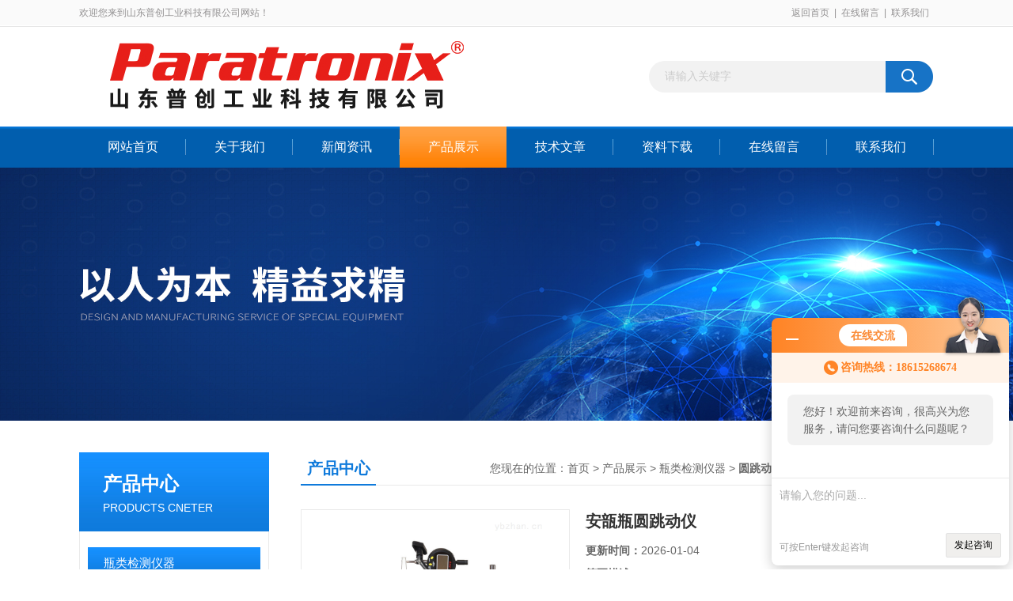

--- FILE ---
content_type: text/html; charset=utf-8
request_url: http://www.pcgykj.com/Products-10845466.html
body_size: 8295
content:
<!DOCTYPE html PUBLIC "-//W3C//DTD XHTML 1.0 Transitional//EN" "http://www.w3.org/TR/xhtml1/DTD/xhtml1-transitional.dtd">
<html xmlns="http://www.w3.org/1999/xhtml">
<head>
<meta http-equiv="Content-Type" content="text/html; charset=utf-8" />
<TITLE>安瓿瓶圆跳动仪CRT-01-山东普创工业科技有限公司</TITLE>
<META NAME="Keywords" CONTENT="安瓿瓶圆跳动仪">
<META NAME="Description" CONTENT="山东普创工业科技有限公司所提供的CRT-01安瓿瓶圆跳动仪质量可靠、规格齐全,山东普创工业科技有限公司不仅具有专业的技术水平,更有良好的售后服务和优质的解决方案,欢迎您来电咨询此产品具体参数及价格等详细信息！">
<link href="/Skins/62484/css/css.css" rel="stylesheet" type="text/css" />
<script type="text/javascript" src="/Skins/62484/js/jquery.pack.js"></script>
<script type="text/javascript" src="/Skins/62484/js/jquery.SuperSlide.js"></script>
<!--导航当前状态 JS-->
<script language="javascript" type="text/javascript"> 
	var nav= '4';
</script>
<!--导航当前状态 JS END-->

<link rel="shortcut icon" href="/skins/62484/favicon.ico">
<script type="application/ld+json">
{
"@context": "https://ziyuan.baidu.com/contexts/cambrian.jsonld",
"@id": "http://www.pcgykj.com/Products-10845466.html",
"title": "安瓿瓶圆跳动仪CRT-01",
"pubDate": "2017-06-13T13:59:00",
"upDate": "2026-01-04T13:34:25"
    }</script>
<script type="text/javascript" src="/ajax/common.ashx"></script>
<script src="/ajax/NewPersonalStyle.Classes.SendMSG,NewPersonalStyle.ashx" type="text/javascript"></script>
<script type="text/javascript">
var viewNames = "";
var cookieArr = document.cookie.match(new RegExp("ViewNames" + "=[_0-9]*", "gi"));
if (cookieArr != null && cookieArr.length > 0) {
   var cookieVal = cookieArr[0].split("=");
    if (cookieVal[0] == "ViewNames") {
        viewNames = unescape(cookieVal[1]);
    }
}
if (viewNames == "") {
    var exp = new Date();
    exp.setTime(exp.getTime() + 7 * 24 * 60 * 60 * 1000);
    viewNames = new Date().valueOf() + "_" + Math.round(Math.random() * 1000 + 1000);
    document.cookie = "ViewNames" + "=" + escape(viewNames) + "; expires" + "=" + exp.toGMTString();
}
SendMSG.ToSaveViewLog("10845466", "ProductsInfo",viewNames, function() {});
</script>
<script language="javaScript" src="/js/JSChat.js"></script><script language="javaScript">function ChatBoxClickGXH() { DoChatBoxClickGXH('http://chat.ybzhan.cn',80982) }</script><script>!window.jQuery && document.write('<script src="https://public.mtnets.com/Plugins/jQuery/2.2.4/jquery-2.2.4.min.js">'+'</scr'+'ipt>');</script><script type="text/javascript" src="http://chat.ybzhan.cn/chat/KFCenterBox/62484"></script><script type="text/javascript" src="http://chat.ybzhan.cn/chat/KFLeftBox/62484"></script><script>
(function(){
var bp = document.createElement('script');
var curProtocol = window.location.protocol.split(':')[0];
if (curProtocol === 'https') {
bp.src = 'https://zz.bdstatic.com/linksubmit/push.js';
}
else {
bp.src = 'http://push.zhanzhang.baidu.com/push.js';
}
var s = document.getElementsByTagName("script")[0];
s.parentNode.insertBefore(bp, s);
})();
</script>
</head>

<body>
<div id="header_box">
  <div id="header">
    <div class="head_top">
      <p class="top_left fl">欢迎您来到山东普创工业科技有限公司网站！</p>
      <p class="top_nav fr"><a href="/">返回首页</a>|<a href="/order.html" rel="nofollow">在线留言</a>|<a href="/contact.html" rel="nofollow">联系我们</a></p>
    </div>
    <div class="head_bottom">
      <div class="logo fl"><a href="/"><img src="/skins/62484/images/logo.png" alt="山东普创工业科技有限公司"></a></div>
      <div id="search">
            <form id="form1" name="form1" method="post" onsubmit="return checkFrom(this);" action="/products.html">
            <input name="keyword" type="text" class="ss_input" onfocus="if (value =='请输入关键字'){value =''}" onblur="if (value =='')" value="请输入关键字">
            <input name="" type="submit" class="ss_an" value="">
            </form>
        </div>
    </div>
  </div>
</div>

<div id="nav_box">
  <ul class="nav">
    <li><a href="/" id="navId1" class="">网站首页</a></li>
    <li><a href="/aboutus.html" id="navId2" rel="nofollow">关于我们</a></li>
    <li><a href="/news.html" id="navId3">新闻资讯</a></li>
    <li><a href="/products.html" id="navId4">产品展示</a></li>
    <li><a href="/article.html" id="navId5">技术文章</a></li>
    <li><a href="/down.html" id="navId6">资料下载</a></li>
    <li><a href="/order.html" id="navId7" rel="nofollow">在线留言</a></li>
    <li><a href="/contact.html" id="navId8" rel="nofollow">联系我们</a></li>
  </ul>
</div>

<script language="javascript" type="text/javascript">
try {
    document.getElementById("navId" + nav).className = "nav_on";
}
catch (e) {}
</script>

<script src="http://www.ybzhan.cn/mystat.aspx?u=puchuang8028"></script>
<div class="ny_banner"></div>



<div id="content_top">
  <div id="ny_content">
    <div class="ny_left">
      <!--产品分类 begin-->
        <div style="float:left; width:240px;">
            <div class="prolist fl">
              <div class="tlt"> <a href="/products.html">产品中心</a><em>PRODUCTS CNETER</em></div>
              <div class="list_con2">
                
                <div class="flbig" onmouseover="showsubmenu('瓶类检测仪器')"><a href="/ParentList-513838.html"   >瓶类检测仪器</a></div>
                <div class="CategoryMouseover" id="submenu_瓶类检测仪器" style="display:block">
                 
                  <div class="normal"><a href="/SonList-1125773.html"  >热冲击试验机</a></div>
                  
                  <div class="normal"><a href="/SonList-1097607.html"  >玻璃瓶抗冲击测试仪</a></div>
                  
                  <div class="normal"><a href="/SonList-903004.html"  >跌落试验仪</a></div>
                  
                  <div class="normal"><a href="/SonList-847022.html"  >玻璃瓶耐内压力试验机</a></div>
                  
                  <div class="normal"><a href="/SonList-513839.html"  >扭矩测试仪</a></div>
                  
                  <div class="normal"><a href="/SonList-513840.html"  >垂直轴偏差测试仪</a></div>
                  
                  <div class="normal"><a href="/SonList-513841.html"  >圆跳动测试仪</a></div>
                  
                  <div class="normal"><a href="/SonList-513844.html"  >壁厚测厚仪</a></div>
                  
                  <div class="normal"><a href="/SonList-513846.html"  >偏光应力仪</a></div>
                  
                </div>
                
                <a href="/products.html" class="ckgd">查看全部</a>
              </div>
            </div>
        </div>
        <!--产品分类 end-->
        <div class="zc_l fl">
			<div class="menu_top"><span>相关文章</span><p>RELEVANT ARTICLES</p></div>
            <ul id="ny_newslb_box" class="xgwz">
			
		           <li><a href="/Article-873924.html">药瓶垂直轴偏差仪的精准测量</a></li>
              
		           <li><a href="/Article-838327.html">YBB00322005药用玻璃瓶垂直轴偏差测试仪</a></li>
              
		           <li><a href="/Article-828466.html">轴偏差测试及圆跳动测试仪器推荐</a></li>
              
		           <li><a href="/Article-787683.html">GB/T 8452玻璃瓶罐垂直轴偏差试验仪</a></li>
              
		           <li><a href="/Article-680759.html">低硼硅玻璃安瓿圆跳动测试推荐</a></li>
              
		           <li><a href="/Article-624123.html">GB8452玻璃瓶罐垂直轴偏差</a></li>
              
		           <li><a href="/Article-592615.html">聚酯（PET）无汽饮料瓶轴偏差检测</a></li>
              
		           <li><a href="/Article-586046.html">垂直轴偏差测定法YBB00192003-2015CFDA药包材标准</a></li>
              
		           <li><a href="/Article-575007.html">轴偏差测试仪使用方法</a></li>
              
		           <li><a href="/Article-538661.html">垂直轴偏差测定法</a></li>
              
			</ul>
		</div>
    </div>
    <div class="ny_right">
      <div id="ny_bt"><b>产品中心</b><span>您现在的位置：<a href="/">首页</a> > <a href="/products.html">产品展示</a> > <a href="/ParentList-513838.html">瓶类检测仪器</a> > <a href="/SonList-513841.html"><strong>圆跳动测试仪</strong></a> > CRT-01安瓿瓶圆跳动仪</span></div>
      <div id="ny_con">
        <div id="nr_main_box">
          <div id="pro_detail_box01"><!--产品图片和基本资料-->
            <div id="pro_detail_text"><!--产品基本信息-->
              <h1>安瓿瓶圆跳动仪</h1>
              <div class="pro_ms">
                <p class="gxsj"><b>更新时间：</b>2026-01-04</p>
                <div class="bt"><b>简要描述：</b></div>
                 <p class="xqms">现代的安瓿是用玻璃管烧制的，广泛运用于盛放注射制剂和必须隔绝空气高纯度化学药品。安瓿用明火封装以隔绝空气，瓶颈部标有记号，当施加压力时瓶颈会折断，以便提取药液。安瓿瓶圆跳动仪是专业用于测试安瓿瓶的圆跳动值的一款仪器，此外，该仪器还可用于西林瓶、输液瓶、口服液瓶、啤酒瓶、化妆品瓶、饮料瓶等的垂直轴偏差测试。</p>
                 <div class="others"><span class="cs2">型号：<i>CRT-01</i></span><span class="cs3">厂商性质：<i>生产厂家</i></span><span class="cs4">浏览量：<i>1215</i></span></div>
              </div>
              <div class="c_prodetail">
                <p><a href="mailto:puchuang8028@163.com"><img src="/Skins/62484/images/pro_arr_email.gif"/>&nbsp;&nbsp;发邮件给我们：puchuang8028@163.com</a></p>
                
                <div id="clear"></div>
              </div>
            </div><!--产品基本信息-->
            <div id="preview">
                <div class="proimg_xq"><a href="http://img67.ybzhan.cn/gxhpic_005764cb28/bada46306c356ba834480f0cf6d9286280e7473e3a0c1e750af3e0e72bf64e1189a15649bc2d2d93.jpg"  title="" class="xqimg" target="_blank"><img src="http://img67.ybzhan.cn/gxhpic_005764cb28/bada46306c356ba834480f0cf6d9286280e7473e3a0c1e750af3e0e72bf64e1189a15649bc2d2d93.jpg"/></a></div>
            
            </div><!--产品图片-->
            <div class="clear"></div>
          </div> <!--产品图片和基本资料 END-->
          <div id="clear"></div>
          <div id="ny_pro_box02"><!--商品介绍、详细参数、售后服务-->
            <div id="con"><!--TAB切换 BOX-->
              <ul id="tags"><!--TAB 标题切换-->
                <li class=selectTag><a onmouseover="selectTag('tagContent0',this)" href="javascript:void(0)"onFocus="this.blur()">产品介绍</a> </li>
                <li><a onmouseover="selectTag('tagContent1',this)" href="javascript:void(0)"onFocus="this.blur()">相关产品</a> </li>
                <li><a onmouseover="selectTag('tagContent2',this)" href="javascript:void(0)"onFocus="this.blur()">留言询价</a> </li>
              </ul><!--TAB 标题切换 END-->
              <div id=tagContent><!--内容-->
                <div class="tagContent selectTag" id=tagContent0><p>现代的安瓿是用玻璃管烧制的，广泛运用于盛放注射制剂和必须隔绝空气高纯度化学药品。安瓿用明火封装以隔绝空气，瓶颈部标有记号，当施加压力时瓶颈会折断，以便提取药液。是专业用于测试安瓿瓶的圆跳动值的一款仪器，此外，该仪器还可用于西林瓶、输液瓶、口服液瓶、啤酒瓶、化妆品瓶、饮料瓶等的垂直轴偏差测试。</p><p>济南普创机电有限公司还生产供应安瓿瓶其他的相关检测仪器，如安瓿瓶折断力测试仪、壁厚测厚仪、偏光应力仪等，咨询。</p><p><img alt="&lt;strong&gt;&lt;strong&gt;&lt;strong&gt;&lt;strong&gt;安瓿瓶圆跳动仪&lt;/strong&gt;&lt;/strong&gt;&lt;/strong&gt;&lt;/strong&gt;" src="https://img72.ybzhan.cn/gxhpic_005764cb28/73c1482f3b90472a194b71c899120156cecec34f9a49bebe4f8cdcbb44f6691d9e6c48531a452610.jpg" style="height:400px; width:400px"/></p><p>&nbsp;测试原理</p><p>将瓶底加持固定在水平板的旋转盘上，使瓶口与千分表接触，旋转360°读取zui大值和zui小值，二者之差的1/2即为圆跳动数值。仪器利用三爪自定心卡盘同心度高的特点，配合一套可以自由调节高度和方位的高自由度的支架，可以满足各类玻璃瓶及塑料瓶检测。</p><p>&nbsp;技术参数</p><p>试样范围：2.5mm—140mm<br/>量程：0-12.7mm<br/>分辨力：0.001<br/>可测高度：320mm<br/>尺寸：330*240*240mm<br/>净重 : 25 kg</p><p><img alt="&lt;strong&gt;&lt;strong&gt;&lt;strong&gt;&lt;strong&gt;安瓿瓶圆跳动仪&lt;/strong&gt;&lt;/strong&gt;&lt;/strong&gt;&lt;/strong&gt;" src="https://img75.ybzhan.cn/gxhpic_005764cb28/73c1482f3b90472a194b71c8991201565296e507b199c82921d85750f8c61eb23f0902e3254708be.jpg" style="height:400px; width:400px"/></p><p><strong>安瓿瓶圆跳动仪</strong> <strong>安瓿瓶圆跳动仪</strong></p><p>售后服务</p><p>1、供方严格按照国家有关标准和规定进行制造和检验，确保材料及零部件均为全新；<br/>2、供方提供的质量保证期12个月。如在此期间确因供方产品质量问题，由供方负担仪器材料费、维修费、仪器往返厂运费；<br/>3、如运输过程中仪器受损，由供方负担仪器材料费、维修费、仪器往返厂运费；<br/>4、保修期外*提供，终生不收维修费，只收取基本材料费及运费；<br/>5、接受服务请求后1小时内做出回应，2小时内提出处理意见和解决方案。</p><p><br/></p></div><!--商品介绍 END-->
                <div class="tagContent" id=tagContent1><!--详细参数-->
                  <ul class="xgcp">
                    
                    
                    <li><a href="/Products-16573094.html" target="_blank">CRT-01YBB00192003圆跳动测试仪</a></li>
                    
                    <li><a href="/Products-16495079.html" target="_blank">CRT-01安瓿瓶圆跳动测定仪</a></li>
                    
                    
                    
                    <li><a href="/Products-10845785.html" target="_blank">CRT-01药包材安瓿圆跳动测试仪</a></li>
                    
                    <li><a href="/Products-10563398.html" target="_blank">CRT-01安瓿瓶圆跳动测试仪价格 圆跳动仪</a></li>
                    
                    
                    
                    <li><a href="/Products-10508454.html" target="_blank">CRT-01医药包装安瓿瓶圆跳动测试仪</a></li>
                    
                    <li><a href="/Products-10508417.html" target="_blank">CRT-01低硼硅玻璃安瓿瓶圆跳动测试仪</a></li>
                    
                    
                    
                    <li><a href="/Products-10502241.html" target="_blank">CRT-01药用玻璃安瓿瓶圆跳动测试仪</a></li>
                    
                    <li><a href="/Products-10502202.html" target="_blank">CRT-01数显安瓿瓶圆跳动测试仪</a></li>
                    
                    
                    
                    <li><a href="/Products-8350892.html" target="_blank">PNY-20供应山东数显式饮料瓶圆跳动测试仪</a></li>
                    
                    
                    
                    
                    
                    
                    
                    
                    
                    
                    
                    
                  </ul>
                </div><!--详细参数 END-->
                <div class="tagContent" id=tagContent2><link rel="stylesheet" type="text/css" href="/css/MessageBoard_style.css">
<script language="javascript" src="/skins/Scripts/order.js?v=20210318" type="text/javascript"></script>
<a name="order" id="order"></a>
<div class="ly_msg" id="ly_msg">
<form method="post" name="form2" id="form2">
	<h3>留言框  </h3>
	<ul>
		<li>
			<h4 class="xh">产品：</h4>
			<div class="msg_ipt1"><input class="textborder" size="30" name="Product" id="Product" value="安瓿瓶圆跳动仪"  placeholder="请输入产品名称" /></div>
		</li>
		<li>
			<h4>您的单位：</h4>
			<div class="msg_ipt12"><input class="textborder" size="42" name="department" id="department"  placeholder="请输入您的单位名称" /></div>
		</li>
		<li>
			<h4 class="xh">您的姓名：</h4>
			<div class="msg_ipt1"><input class="textborder" size="16" name="yourname" id="yourname"  placeholder="请输入您的姓名"/></div>
		</li>
		<li>
			<h4 class="xh">联系电话：</h4>
			<div class="msg_ipt1"><input class="textborder" size="30" name="phone" id="phone"  placeholder="请输入您的联系电话"/></div>
		</li>
		<li>
			<h4>常用邮箱：</h4>
			<div class="msg_ipt12"><input class="textborder" size="30" name="email" id="email" placeholder="请输入您的常用邮箱"/></div>
		</li>
        <li>
			<h4>省份：</h4>
			<div class="msg_ipt12"><select id="selPvc" class="msg_option">
							<option value="0" selected="selected">请选择您所在的省份</option>
			 <option value="1">安徽</option> <option value="2">北京</option> <option value="3">福建</option> <option value="4">甘肃</option> <option value="5">广东</option> <option value="6">广西</option> <option value="7">贵州</option> <option value="8">海南</option> <option value="9">河北</option> <option value="10">河南</option> <option value="11">黑龙江</option> <option value="12">湖北</option> <option value="13">湖南</option> <option value="14">吉林</option> <option value="15">江苏</option> <option value="16">江西</option> <option value="17">辽宁</option> <option value="18">内蒙古</option> <option value="19">宁夏</option> <option value="20">青海</option> <option value="21">山东</option> <option value="22">山西</option> <option value="23">陕西</option> <option value="24">上海</option> <option value="25">四川</option> <option value="26">天津</option> <option value="27">新疆</option> <option value="28">西藏</option> <option value="29">云南</option> <option value="30">浙江</option> <option value="31">重庆</option> <option value="32">香港</option> <option value="33">澳门</option> <option value="34">中国台湾</option> <option value="35">国外</option>	
                             </select></div>
		</li>
		<li>
			<h4>详细地址：</h4>
			<div class="msg_ipt12"><input class="textborder" size="50" name="addr" id="addr" placeholder="请输入您的详细地址"/></div>
		</li>
		
        <li>
			<h4>补充说明：</h4>
			<div class="msg_ipt12 msg_ipt0"><textarea class="areatext" style="width:100%;" name="message" rows="8" cols="65" id="message"  placeholder="请输入您的任何要求、意见或建议"></textarea></div>
		</li>
		<li>
			<h4 class="xh">验证码：</h4>
			<div class="msg_ipt2">
            	<div class="c_yzm">
                    <input class="textborder" size="4" name="Vnum" id="Vnum"/>
                    <a href="javascript:void(0);" class="yzm_img"><img src="/Image.aspx" title="点击刷新验证码" onclick="this.src='/image.aspx?'+ Math.random();"  width="90" height="34" /></a>
                </div>
                <span>请输入计算结果（填写阿拉伯数字），如：三加四=7</span>
            </div>
		</li>
		<li>
			<h4></h4>
			<div class="msg_btn"><input type="button" onclick="return Validate();" value="提 交" name="ok"  class="msg_btn1"/><input type="reset" value="重 填" name="no" /></div>
		</li>
	</ul>	
    <input name="PvcKey" id="PvcHid" type="hidden" value="" />
</form>
</div>
</div><!--详细参数 END-->
              </div>
            </div><!--TAB 内容 end-->
          </div><!--商品介绍、详细参数、售后服务 END-->
          <div class="inside_newsthree">
            <p id="newsprev">上一篇：<b class="newsprev"><a href="/Products-10830436.html">PCF-03多模式动静摩擦系数测定仪</a></b></p>
            <p id="newsnext">下一篇：<b class="newsnext"><a href="/Products-10845785.html">CRT-01药包材安瓿圆跳动测试仪</a></b></p>
            <span><a href="/products.html">返回列表>></a></span>
          </div>
        </div>
      </div>
    </div>
  </div>
</div>
<div id="clear"></div>
     
<!--底部 begin-->       
<div class="footer">
    <div class="foot_nav">
        
        <a href="/">首页</a>
        <a href="/aboutus.html" rel="nofollow">公司简介</a>
        <a href="/news.html">新闻资讯</a>
        <a href="/products.html">产品展示</a>
        <a href="/article.html">技术支持</a>
        <a href="/down.html">资料下载</a>
        <a href="/order.html" rel="nofollow">在线咨询</a>
        <a href="/contact.html" rel="nofollow">联系我们</a> 
        
    </div>
    <div class="foot1">
    	
        <div class="foot_in">
            <p class="tlt1">在线咨询</p>
            <div class="f_kefu">
                <a onclick="ChatBoxClickGXH()" target="_self" class="f_kefu_qq" ></a>
                <a href="/order.html" class="f_kefu_ly" ></a>
            </div>
            
            <p class="bq">版权所有 &copy; 2026 山东普创工业科技有限公司&nbsp;&nbsp;&nbsp;&nbsp;<a href="/sitemap.xml" target="_blank">sitemap.xml</a><br />
    备案号：<a target="_blank" href="http://beian.miit.gov.cn" rel="nofollow"></a>&nbsp;&nbsp;&nbsp;&nbsp;总访问量：291214&nbsp;&nbsp;&nbsp;&nbsp;技术支持：<a href="http://www.ybzhan.cn" target="_blank" rel="nofollow">仪表网</a>&nbsp;&nbsp;&nbsp;&nbsp;<a href="http://www.ybzhan.cn/login" target="_blank" rel="nofollow">管理登陆</a></p>
        </div>
        
        <div class="foot_contact">
        	<div class="foot_contact_l">
            	<p class="tlt">联系我们</p>
                
                <p>传真：86-0531-68826025</p>
                <p>邮箱：puchuang8028@163.com</p>
                <p>地址：山东省济南市天桥区蓝翔路15号时代总部基地三期D2-105(1层)</p>
            </div>            
        </div>
        
        <div class="foot_contact_r"><img src="/Skins/62484/images/code.jpg" /><p>扫一扫，关注我们</p></div>
        <div class="clear"></div>
    </div>
</div>
<!--底部 end-->


<!-- 在线客服 开始 -->
<div id="gxhxwtmobile" style="display:none;">18615268674</div>
<div class="scrollsidebar" id="hhService" style="display:none;">
	<div class="side_content">
		<div class="side_list">
			<div class="side_title">在线咨询<a title="隐藏" class="close_btn"></a></div>
			<div class="side_center">
				<div class="side_qq"><a onclick="ChatBoxClickGXH()" href="#" target="_self"><img src="/skins/62484/images/qq_tb.png" />在线咨询</a></div>
				<div class="side_tel">
					<b><img src="/skins/62484/images/tel_tb.png" />电话咨询</b>
					<a href="#">0531-58531949</a>
				</div>
			</div>
			<div class="go_top"><a href="javascript:scroll(0,0)">TOP<img src="/skins/62484/images/top.png" /></a></div>
		</div>
	</div>
	<div class="show_btn"><span>在线客服</span><a></a></div>
</div>
<!-- 在线客服 结束 -->
<script type="text/javascript" src="/skins/62484/js/jquery.hhService.js"></script>
<script type="text/javascript">$("#hhService").fix()</script>

<script type="text/javascript" src="/skins/62484/js/index.js"></script>

 <script type='text/javascript' src='/js/VideoIfrmeReload.js?v=001'></script>
  
</html>
<script type="text/javascript">   
jQuery(document).ready(function(e) {
	jQuery("#tagContent0 table").each(function(index, element) {
        jQuery(this).attr('style', '');
    });
});
</script>
</body>

--- FILE ---
content_type: application/javascript
request_url: http://www.pcgykj.com/Skins/62484/js/jquery.SuperSlide.js
body_size: 10059
content:
/* SuperSlide1.2 --  Copyright ©2012 大话主席 
 */
(function($){
	$.fn.slide=function(options){
		$.fn.slide.deflunt={
		effect : "fade", //效果 || fade：渐显； || top：上滚动；|| left：左滚动；|| topLoop：上循环滚动；|| leftLoop：左循环滚动；|| topMarquee：上无缝循环滚动；|| leftMarquee：左无缝循环滚动；
		autoPlay:false, //自动运行
		delayTime : 500, //效果持续时间
		interTime : 2500,//自动运行间隔。当effect为无缝滚动的时候，相当于运行速度。
		defaultIndex : 0,//默认的当前位置索引。0是第一个
		titCell:".hd li",//导航元素
		mainCell:".bd",//内容元素的父层对象
		trigger: "mouseover",//触发方式 || mouseover：鼠标移过触发；|| click：鼠标点击触发；
		scroll:1,//每次滚动个数。
		vis:1,//visible，可视范围个数，当内容个数少于可视个数的时候，不执行效果。
		titOnClassName:"on",//当前位置自动增加的class名称
		autoPage:false,//系统自动分页，当为true时，titCell则为导航元素父层对象，同时系统会在titCell里面自动插入分页li元素(1.2版本新增)
		prevCell:".prev",//前一个按钮元素。
		nextCell:".next"//后一个按钮元素。
		};

		return this.each(function() {
			var opts = $.extend({},$.fn.slide.deflunt,options);
			var index=opts.defaultIndex;
			var prevBtn = $(opts.prevCell, $(this));
			var nextBtn = $(opts.nextCell, $(this));
			var navObj = $(opts.titCell, $(this));//导航子元素结合
			var navObjSize = navObj.size();
			var conBox = $(opts.mainCell , $(this));//内容元素父层对象
			var conBoxSize=conBox.children().size();
			var slideH=0;
			var slideW=0;
			var selfW=0;
			var selfH=0;
			var autoPlay = opts.autoPlay;
			var inter=null;//setInterval名称 
			var oldIndex = index;

			if(conBoxSize<opts.vis) return; //当内容个数少于可视个数，不执行效果。

			//处理分页
			if( navObjSize==0 )navObjSize=conBoxSize;
			if( opts.autoPage ){
				var tempS = conBoxSize-opts.vis;
				navObjSize=1+parseInt(tempS%opts.scroll!=0?(tempS/opts.scroll+1):(tempS/opts.scroll)); 
				navObj.html(""); 
				for( var i=0; i<navObjSize; i++ ){ navObj.append("<li>"+(i+1)+"</li>") }
				var navObj = $("li", navObj);//重置导航子元素对象
			}

			conBox.children().each(function(){ //取最大值
				if( $(this).width()>selfW ){ selfW=$(this).width(); slideW=$(this).outerWidth(true);  }
				if( $(this).height()>selfH ){ selfH=$(this).height(); slideH=$(this).outerHeight(true);  }
			});

			switch(opts.effect)
			{
				case "top": conBox.wrap('<div class="tempWrap" style="overflow:hidden; position:relative; height:'+opts.vis*slideH+'px"></div>').css( { "position":"relative","padding":"0","margin":"0"}).children().css( {"height":selfH} ); break;
				case "left": conBox.wrap('<div class="tempWrap" style="overflow:hidden; position:relative; width:'+opts.vis*slideW+'px"></div>').css( { "width":conBoxSize*slideW,"position":"relative","overflow":"hidden","padding":"0","margin":"0"}).children().css( {"float":"left","width":selfW} ); break;
				case "leftLoop":
				case "leftMarquee":
					conBox.children().clone().appendTo(conBox).clone().prependTo(conBox); 
					conBox.wrap('<div class="tempWrap" style="overflow:hidden; position:relative; width:'+opts.vis*slideW+'px"></div>').css( { "width":conBoxSize*slideW*3,"position":"relative","overflow":"hidden","padding":"0","margin":"0","left":-conBoxSize*slideW}).children().css( {"float":"left","width":selfW}  ); break;
				case "topLoop":
				case "topMarquee":
					conBox.children().clone().appendTo(conBox).clone().prependTo(conBox); 
					conBox.wrap('<div class="tempWrap" style="overflow:hidden; position:relative; height:'+opts.vis*slideH+'px"></div>').css( { "height":conBoxSize*slideH*3,"position":"relative","padding":"0","margin":"0","top":-conBoxSize*slideH}).children().css( {"height":selfH} ); break;
			}

			//效果函数
			var doPlay=function(){
				switch(opts.effect)
				{
					case "fade": case "top": case "left": if ( index >= navObjSize) { index = 0; } else if( index < 0) { index = navObjSize-1; } break;
					case "leftMarquee":case "topMarquee": if ( index>= 2) { index=1; } else if( index<0) { index = 0; } break;
					case "leftLoop": case "topLoop":
						var tempNum = index - oldIndex; 
						if( navObjSize>2 && tempNum==-(navObjSize-1) ) tempNum=1;
						if( navObjSize>2 && tempNum==(navObjSize-1) ) tempNum=-1;
						var scrollNum = Math.abs( tempNum*opts.scroll );
						if ( index >= navObjSize) { index = 0; } else if( index < 0) { index = navObjSize-1; }
					break;
				}
				switch (opts.effect)
				{
					case "fade":conBox.children().stop(true,true).eq(index).fadeIn(opts.delayTime).siblings().hide();break;
					case "top":conBox.stop(true,true).animate({"top":-index*opts.scroll*slideH},opts.delayTime);break;
					case "left":conBox.stop(true,true).animate({"left":-index*opts.scroll*slideW},opts.delayTime);break;
					case "leftLoop":
						if(tempNum<0 ){
								conBox.stop(true,true).animate({"left":-(conBoxSize-scrollNum )*slideW},opts.delayTime,function(){
								for(var i=0;i<scrollNum;i++){ conBox.children().last().prependTo(conBox); }
								conBox.css("left",-conBoxSize*slideW);
							});
						}
						else{
							conBox.stop(true,true).animate({"left":-( conBoxSize + scrollNum)*slideW},opts.delayTime,function(){
								for(var i=0;i<scrollNum;i++){ conBox.children().first().appendTo(conBox); }
								conBox.css("left",-conBoxSize*slideW);
							});
						}break;// leftLoop end

					case "topLoop":
						if(tempNum<0 ){
								conBox.stop(true,true).animate({"top":-(conBoxSize-scrollNum )*slideH},opts.delayTime,function(){
								for(var i=0;i<scrollNum;i++){ conBox.children().last().prependTo(conBox); }
								conBox.css("top",-conBoxSize*slideH);
							});
						}
						else{
							conBox.stop(true,true).animate({"top":-( conBoxSize + scrollNum)*slideH},opts.delayTime,function(){
								for(var i=0;i<scrollNum;i++){ conBox.children().first().appendTo(conBox); }
								conBox.css("top",-conBoxSize*slideH);
							});
						}break;//topLoop end

					case "leftMarquee":
						var tempLeft = conBox.css("left").replace("px",""); 

						if(index==0 ){
								conBox.animate({"left":++tempLeft},0,function(){
									if( conBox.css("left").replace("px","")>= 0){ for(var i=0;i<conBoxSize;i++){ conBox.children().last().prependTo(conBox); }conBox.css("left",-conBoxSize*slideW);}
								});
						}
						else{
								conBox.animate({"left":--tempLeft},0,function(){
									if(  conBox.css("left").replace("px","")<= -conBoxSize*slideW*2){ for(var i=0;i<conBoxSize;i++){ conBox.children().first().appendTo(conBox); }conBox.css("left",-conBoxSize*slideW);}
								});
						}break;// leftMarquee end

						case "topMarquee":
						var tempTop = conBox.css("top").replace("px",""); 
							if(index==0 ){
									conBox.animate({"top":++tempTop},0,function(){
										if( conBox.css("top").replace("px","") >= 0){ for(var i=0;i<conBoxSize;i++){ conBox.children().last().prependTo(conBox); }conBox.css("top",-conBoxSize*slideH);}
									});
							}
							else{
									conBox.animate({"top":--tempTop},0,function(){
										if( conBox.css("top").replace("px","")<= -conBoxSize*slideH*2){ for(var i=0;i<conBoxSize;i++){ conBox.children().first().appendTo(conBox); }conBox.css("top",-conBoxSize*slideH);}
									});
							}break;// topMarquee end


				}//switch end
					navObj.removeClass(opts.titOnClassName).eq(index).addClass(opts.titOnClassName);
					oldIndex=index;
			};
			//初始化执行
			doPlay();

			//自动播放
			if (autoPlay) {
					if( opts.effect=="leftMarquee" || opts.effect=="topMarquee"  ){
						index++; inter = setInterval(doPlay, opts.interTime);
						conBox.hover(function(){if(autoPlay){clearInterval(inter); }},function(){if(autoPlay){clearInterval(inter);inter = setInterval(doPlay, opts.interTime);}});
					}else{
						 inter=setInterval(function(){index++; doPlay() }, opts.interTime); 
						$(this).hover(function(){if(autoPlay){clearInterval(inter); }},function(){if(autoPlay){clearInterval(inter); inter=setInterval(function(){index++; doPlay() }, opts.interTime); }});
					}
			}

			//鼠标事件
			var mst;
			if(opts.trigger=="mouseover"){
				navObj.hover(function(){ clearTimeout(mst); index=navObj.index(this); mst = window.setTimeout(doPlay,200); }, function(){ if(!mst)clearTimeout(mst); });
			}else{ navObj.click(function(){index=navObj.index(this);  doPlay(); })  }
			nextBtn.click(function(){ index++; doPlay(); });
			prevBtn.click(function(){  index--; doPlay(); });

    	});//each End

	};//slide End

})(jQuery);


 //点击展开产品目录
function navList(id) {
    var $obj = $("#nav_dot"), $item = $("#J_nav_" + id);
    $item.addClass("on").parent().removeClass("none").parent().addClass("selected");
    $obj.find(".h").hover(function () {
        $(this).addClass("hover");
    }, function () {
        $(this).removeClass("hover");
    });
    $obj.find("p").hover(function () {
        if ($(this).hasClass("on")) { return; }
        $(this).addClass("hover");
    }, function () {
        if ($(this).hasClass("on")) { return; }
        $(this).removeClass("hover");
    });
    $obj.find(".h").click(function () {
        var $div = $(this).siblings(".list-item");
        if ($(this).parent().hasClass("selected")) {
            $div.slideUp(300);
            $(this).parent().removeClass("selected");
        }
        if ($div.is(":hidden")) {
            $("#nav_dot li").find(".list-item").slideUp(300);
            $("#nav_dot li").removeClass("selected");
            $(this).parent().addClass("selected");
            $div.slideDown(300);

        } else {
            $div.slideUp(300);
        }
    });
}
